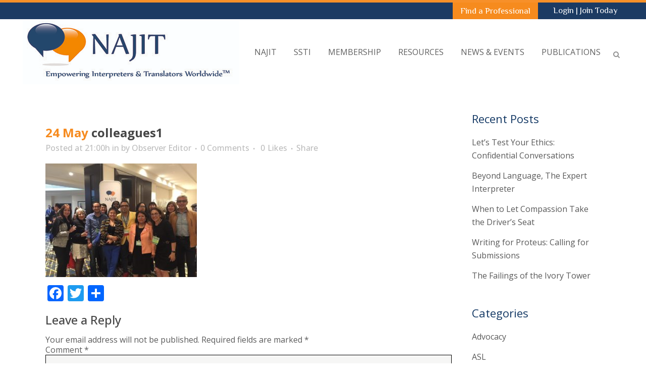

--- FILE ---
content_type: text/css
request_url: https://najit.org/wp-content/themes/bridge-child/style.css?ver=6.6.4
body_size: 411
content:
/*
Theme Name: Bridge Child
Theme URI: http://demo.qodeinteractive.com/bridge/
Description: A child theme of Bridge Theme
Author: Qode Interactive
Author URI: http://www.qodethemes.com/
Version: 1.0.0
Template: bridge
*/
@import url("../bridge/style.css");

/**
 * Custom styles for job submission form
 * @colin 10/21/2016
 */
.neon-jobs-error {
	background-color: #f48f29;
	border: solid 1px #dc7309;
	color: #fff;
	padding: 5px 10px;
}
.neon-jobs-success {
	background-color: #3b9957;
	border: solid 1px #266639;
	color: #fff;
	padding: 5px 10px;
}

/**
 * Styles for email signup widget
 * @colin 11/1/2016
 */
.widget_neon_email_signup { padding-bottom: 20px; }
.widget_neon_email_signup label { display: block; }
.widget_neon_email_signup input { width: 100%; }
.widget_neon_email_signup button {
	color: rgb(255, 255, 255);
	border-color: rgb(246, 139, 31);
	background-color: rgb(246, 139, 31);
	font-family: 'Roboto', sans-serif;
	font-size: 11px;
	line-height: 38px;
	height: 38px;
	font-weight: 400;
	font-style: normal;
	border-radius: 4px;
	border-width: 1px;
	margin: 0;
	padding: 0 23px;
	cursor: pointer;
}
/* Proteus fixes */
.column1, .column2 {
	overflow:hidden;
}


--- FILE ---
content_type: text/plain
request_url: https://www.google-analytics.com/j/collect?v=1&_v=j102&a=1900042598&t=pageview&_s=1&dl=https%3A%2F%2Fnajit.org%2Fnajit-2017-memorable%2Fcolleagues1%2F&ul=en-us%40posix&dt=colleagues1%20-%20NAJIT&sr=1280x720&vp=1280x720&_utma=191632309.224301100.1762856131.1762856131.1762856131.1&_utmz=191632309.1762856131.1.1.utmcsr%3D(direct)%7Cutmccn%3D(direct)%7Cutmcmd%3D(none)&_utmht=1762856131371&_u=IQDCAEABAAAAACAAI~&jid=504670894&gjid=1293795093&cid=224301100.1762856131&tid=UA-87710102-8&_gid=1214700612.1762856131&_r=1&_slc=1&z=2120958580
body_size: -822
content:
2,cG-9KZZMCESPW

--- FILE ---
content_type: application/javascript
request_url: https://najit.org/wp-content/plugins/neon-jobs/js/datepicker.js?ver=6.6.4
body_size: -28
content:
jQuery(document).ready(function(){
    jQuery('.datepicker').datepicker({ dateFormat: 'mm/dd/yy'}); 
});